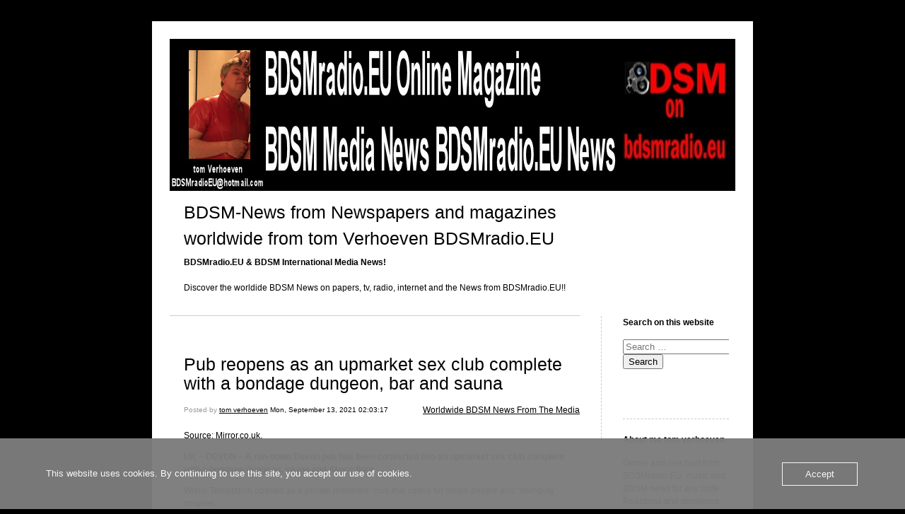

--- FILE ---
content_type: text/html; charset=UTF-8
request_url: https://bdsm-news.de-kooi-bdsm.com/2021/09/13/pub-reopens-as-an-upmarket-sex-club-complete-with-a-bondage-dungeon-bar-and-sauna/
body_size: 12485
content:


<!DOCTYPE html>
<html lang="en-US">
<head>
	<meta charset="UTF-8" />
    <meta http-equiv="Content-Type" content="text/html"  />
    <!-- Mobile Specific Metas ================================================== -->

    <meta name="viewport" content="width=device-width, initial-scale=1">

    <link rel="profile" href="http://gmpg.org/xfn/11"/>
    <link rel="pingback" href="https://bdsm-news.de-kooi-bdsm.com/xmlrpc.php"/>
    <title>Pub reopens as an upmarket sex club complete with a bondage dungeon, bar and sauna &#8211; BDSM-News from Newspapers and magazines worldwide from tom Verhoeven BDSMradio.EU</title>
<meta name='robots' content='max-image-preview:large' />
<link rel='dns-prefetch' href='//ilo-static.cdn-one.com' />
<link rel="alternate" type="application/rss+xml" title="BDSM-News from Newspapers and magazines worldwide from tom Verhoeven BDSMradio.EU &raquo; Feed" href="https://bdsm-news.de-kooi-bdsm.com/feed/" />
<link rel="alternate" type="application/rss+xml" title="BDSM-News from Newspapers and magazines worldwide from tom Verhoeven BDSMradio.EU &raquo; Comments Feed" href="https://bdsm-news.de-kooi-bdsm.com/comments/feed/" />
<link rel="alternate" title="oEmbed (JSON)" type="application/json+oembed" href="https://bdsm-news.de-kooi-bdsm.com/wp-json/oembed/1.0/embed?url=https%3A%2F%2Fbdsm-news.de-kooi-bdsm.com%2F2021%2F09%2F13%2Fpub-reopens-as-an-upmarket-sex-club-complete-with-a-bondage-dungeon-bar-and-sauna%2F" />
<link rel="alternate" title="oEmbed (XML)" type="text/xml+oembed" href="https://bdsm-news.de-kooi-bdsm.com/wp-json/oembed/1.0/embed?url=https%3A%2F%2Fbdsm-news.de-kooi-bdsm.com%2F2021%2F09%2F13%2Fpub-reopens-as-an-upmarket-sex-club-complete-with-a-bondage-dungeon-bar-and-sauna%2F&#038;format=xml" />
		
	<style id='wp-img-auto-sizes-contain-inline-css' type='text/css'>
img:is([sizes=auto i],[sizes^="auto," i]){contain-intrinsic-size:3000px 1500px}
/*# sourceURL=wp-img-auto-sizes-contain-inline-css */
</style>
<style id='wp-emoji-styles-inline-css' type='text/css'>

	img.wp-smiley, img.emoji {
		display: inline !important;
		border: none !important;
		box-shadow: none !important;
		height: 1em !important;
		width: 1em !important;
		margin: 0 0.07em !important;
		vertical-align: -0.1em !important;
		background: none !important;
		padding: 0 !important;
	}
/*# sourceURL=wp-emoji-styles-inline-css */
</style>
<style id='wp-block-library-inline-css' type='text/css'>
:root{--wp-block-synced-color:#7a00df;--wp-block-synced-color--rgb:122,0,223;--wp-bound-block-color:var(--wp-block-synced-color);--wp-editor-canvas-background:#ddd;--wp-admin-theme-color:#007cba;--wp-admin-theme-color--rgb:0,124,186;--wp-admin-theme-color-darker-10:#006ba1;--wp-admin-theme-color-darker-10--rgb:0,107,160.5;--wp-admin-theme-color-darker-20:#005a87;--wp-admin-theme-color-darker-20--rgb:0,90,135;--wp-admin-border-width-focus:2px}@media (min-resolution:192dpi){:root{--wp-admin-border-width-focus:1.5px}}.wp-element-button{cursor:pointer}:root .has-very-light-gray-background-color{background-color:#eee}:root .has-very-dark-gray-background-color{background-color:#313131}:root .has-very-light-gray-color{color:#eee}:root .has-very-dark-gray-color{color:#313131}:root .has-vivid-green-cyan-to-vivid-cyan-blue-gradient-background{background:linear-gradient(135deg,#00d084,#0693e3)}:root .has-purple-crush-gradient-background{background:linear-gradient(135deg,#34e2e4,#4721fb 50%,#ab1dfe)}:root .has-hazy-dawn-gradient-background{background:linear-gradient(135deg,#faaca8,#dad0ec)}:root .has-subdued-olive-gradient-background{background:linear-gradient(135deg,#fafae1,#67a671)}:root .has-atomic-cream-gradient-background{background:linear-gradient(135deg,#fdd79a,#004a59)}:root .has-nightshade-gradient-background{background:linear-gradient(135deg,#330968,#31cdcf)}:root .has-midnight-gradient-background{background:linear-gradient(135deg,#020381,#2874fc)}:root{--wp--preset--font-size--normal:16px;--wp--preset--font-size--huge:42px}.has-regular-font-size{font-size:1em}.has-larger-font-size{font-size:2.625em}.has-normal-font-size{font-size:var(--wp--preset--font-size--normal)}.has-huge-font-size{font-size:var(--wp--preset--font-size--huge)}.has-text-align-center{text-align:center}.has-text-align-left{text-align:left}.has-text-align-right{text-align:right}.has-fit-text{white-space:nowrap!important}#end-resizable-editor-section{display:none}.aligncenter{clear:both}.items-justified-left{justify-content:flex-start}.items-justified-center{justify-content:center}.items-justified-right{justify-content:flex-end}.items-justified-space-between{justify-content:space-between}.screen-reader-text{border:0;clip-path:inset(50%);height:1px;margin:-1px;overflow:hidden;padding:0;position:absolute;width:1px;word-wrap:normal!important}.screen-reader-text:focus{background-color:#ddd;clip-path:none;color:#444;display:block;font-size:1em;height:auto;left:5px;line-height:normal;padding:15px 23px 14px;text-decoration:none;top:5px;width:auto;z-index:100000}html :where(.has-border-color){border-style:solid}html :where([style*=border-top-color]){border-top-style:solid}html :where([style*=border-right-color]){border-right-style:solid}html :where([style*=border-bottom-color]){border-bottom-style:solid}html :where([style*=border-left-color]){border-left-style:solid}html :where([style*=border-width]){border-style:solid}html :where([style*=border-top-width]){border-top-style:solid}html :where([style*=border-right-width]){border-right-style:solid}html :where([style*=border-bottom-width]){border-bottom-style:solid}html :where([style*=border-left-width]){border-left-style:solid}html :where(img[class*=wp-image-]){height:auto;max-width:100%}:where(figure){margin:0 0 1em}html :where(.is-position-sticky){--wp-admin--admin-bar--position-offset:var(--wp-admin--admin-bar--height,0px)}@media screen and (max-width:600px){html :where(.is-position-sticky){--wp-admin--admin-bar--position-offset:0px}}

/*# sourceURL=wp-block-library-inline-css */
</style><style id='wp-block-image-inline-css' type='text/css'>
.wp-block-image>a,.wp-block-image>figure>a{display:inline-block}.wp-block-image img{box-sizing:border-box;height:auto;max-width:100%;vertical-align:bottom}@media not (prefers-reduced-motion){.wp-block-image img.hide{visibility:hidden}.wp-block-image img.show{animation:show-content-image .4s}}.wp-block-image[style*=border-radius] img,.wp-block-image[style*=border-radius]>a{border-radius:inherit}.wp-block-image.has-custom-border img{box-sizing:border-box}.wp-block-image.aligncenter{text-align:center}.wp-block-image.alignfull>a,.wp-block-image.alignwide>a{width:100%}.wp-block-image.alignfull img,.wp-block-image.alignwide img{height:auto;width:100%}.wp-block-image .aligncenter,.wp-block-image .alignleft,.wp-block-image .alignright,.wp-block-image.aligncenter,.wp-block-image.alignleft,.wp-block-image.alignright{display:table}.wp-block-image .aligncenter>figcaption,.wp-block-image .alignleft>figcaption,.wp-block-image .alignright>figcaption,.wp-block-image.aligncenter>figcaption,.wp-block-image.alignleft>figcaption,.wp-block-image.alignright>figcaption{caption-side:bottom;display:table-caption}.wp-block-image .alignleft{float:left;margin:.5em 1em .5em 0}.wp-block-image .alignright{float:right;margin:.5em 0 .5em 1em}.wp-block-image .aligncenter{margin-left:auto;margin-right:auto}.wp-block-image :where(figcaption){margin-bottom:1em;margin-top:.5em}.wp-block-image.is-style-circle-mask img{border-radius:9999px}@supports ((-webkit-mask-image:none) or (mask-image:none)) or (-webkit-mask-image:none){.wp-block-image.is-style-circle-mask img{border-radius:0;-webkit-mask-image:url('data:image/svg+xml;utf8,<svg viewBox="0 0 100 100" xmlns="http://www.w3.org/2000/svg"><circle cx="50" cy="50" r="50"/></svg>');mask-image:url('data:image/svg+xml;utf8,<svg viewBox="0 0 100 100" xmlns="http://www.w3.org/2000/svg"><circle cx="50" cy="50" r="50"/></svg>');mask-mode:alpha;-webkit-mask-position:center;mask-position:center;-webkit-mask-repeat:no-repeat;mask-repeat:no-repeat;-webkit-mask-size:contain;mask-size:contain}}:root :where(.wp-block-image.is-style-rounded img,.wp-block-image .is-style-rounded img){border-radius:9999px}.wp-block-image figure{margin:0}.wp-lightbox-container{display:flex;flex-direction:column;position:relative}.wp-lightbox-container img{cursor:zoom-in}.wp-lightbox-container img:hover+button{opacity:1}.wp-lightbox-container button{align-items:center;backdrop-filter:blur(16px) saturate(180%);background-color:#5a5a5a40;border:none;border-radius:4px;cursor:zoom-in;display:flex;height:20px;justify-content:center;opacity:0;padding:0;position:absolute;right:16px;text-align:center;top:16px;width:20px;z-index:100}@media not (prefers-reduced-motion){.wp-lightbox-container button{transition:opacity .2s ease}}.wp-lightbox-container button:focus-visible{outline:3px auto #5a5a5a40;outline:3px auto -webkit-focus-ring-color;outline-offset:3px}.wp-lightbox-container button:hover{cursor:pointer;opacity:1}.wp-lightbox-container button:focus{opacity:1}.wp-lightbox-container button:focus,.wp-lightbox-container button:hover,.wp-lightbox-container button:not(:hover):not(:active):not(.has-background){background-color:#5a5a5a40;border:none}.wp-lightbox-overlay{box-sizing:border-box;cursor:zoom-out;height:100vh;left:0;overflow:hidden;position:fixed;top:0;visibility:hidden;width:100%;z-index:100000}.wp-lightbox-overlay .close-button{align-items:center;cursor:pointer;display:flex;justify-content:center;min-height:40px;min-width:40px;padding:0;position:absolute;right:calc(env(safe-area-inset-right) + 16px);top:calc(env(safe-area-inset-top) + 16px);z-index:5000000}.wp-lightbox-overlay .close-button:focus,.wp-lightbox-overlay .close-button:hover,.wp-lightbox-overlay .close-button:not(:hover):not(:active):not(.has-background){background:none;border:none}.wp-lightbox-overlay .lightbox-image-container{height:var(--wp--lightbox-container-height);left:50%;overflow:hidden;position:absolute;top:50%;transform:translate(-50%,-50%);transform-origin:top left;width:var(--wp--lightbox-container-width);z-index:9999999999}.wp-lightbox-overlay .wp-block-image{align-items:center;box-sizing:border-box;display:flex;height:100%;justify-content:center;margin:0;position:relative;transform-origin:0 0;width:100%;z-index:3000000}.wp-lightbox-overlay .wp-block-image img{height:var(--wp--lightbox-image-height);min-height:var(--wp--lightbox-image-height);min-width:var(--wp--lightbox-image-width);width:var(--wp--lightbox-image-width)}.wp-lightbox-overlay .wp-block-image figcaption{display:none}.wp-lightbox-overlay button{background:none;border:none}.wp-lightbox-overlay .scrim{background-color:#fff;height:100%;opacity:.9;position:absolute;width:100%;z-index:2000000}.wp-lightbox-overlay.active{visibility:visible}@media not (prefers-reduced-motion){.wp-lightbox-overlay.active{animation:turn-on-visibility .25s both}.wp-lightbox-overlay.active img{animation:turn-on-visibility .35s both}.wp-lightbox-overlay.show-closing-animation:not(.active){animation:turn-off-visibility .35s both}.wp-lightbox-overlay.show-closing-animation:not(.active) img{animation:turn-off-visibility .25s both}.wp-lightbox-overlay.zoom.active{animation:none;opacity:1;visibility:visible}.wp-lightbox-overlay.zoom.active .lightbox-image-container{animation:lightbox-zoom-in .4s}.wp-lightbox-overlay.zoom.active .lightbox-image-container img{animation:none}.wp-lightbox-overlay.zoom.active .scrim{animation:turn-on-visibility .4s forwards}.wp-lightbox-overlay.zoom.show-closing-animation:not(.active){animation:none}.wp-lightbox-overlay.zoom.show-closing-animation:not(.active) .lightbox-image-container{animation:lightbox-zoom-out .4s}.wp-lightbox-overlay.zoom.show-closing-animation:not(.active) .lightbox-image-container img{animation:none}.wp-lightbox-overlay.zoom.show-closing-animation:not(.active) .scrim{animation:turn-off-visibility .4s forwards}}@keyframes show-content-image{0%{visibility:hidden}99%{visibility:hidden}to{visibility:visible}}@keyframes turn-on-visibility{0%{opacity:0}to{opacity:1}}@keyframes turn-off-visibility{0%{opacity:1;visibility:visible}99%{opacity:0;visibility:visible}to{opacity:0;visibility:hidden}}@keyframes lightbox-zoom-in{0%{transform:translate(calc((-100vw + var(--wp--lightbox-scrollbar-width))/2 + var(--wp--lightbox-initial-left-position)),calc(-50vh + var(--wp--lightbox-initial-top-position))) scale(var(--wp--lightbox-scale))}to{transform:translate(-50%,-50%) scale(1)}}@keyframes lightbox-zoom-out{0%{transform:translate(-50%,-50%) scale(1);visibility:visible}99%{visibility:visible}to{transform:translate(calc((-100vw + var(--wp--lightbox-scrollbar-width))/2 + var(--wp--lightbox-initial-left-position)),calc(-50vh + var(--wp--lightbox-initial-top-position))) scale(var(--wp--lightbox-scale));visibility:hidden}}
/*# sourceURL=https://bdsm-news.de-kooi-bdsm.com/wp-includes/blocks/image/style.min.css */
</style>
<style id='wp-block-paragraph-inline-css' type='text/css'>
.is-small-text{font-size:.875em}.is-regular-text{font-size:1em}.is-large-text{font-size:2.25em}.is-larger-text{font-size:3em}.has-drop-cap:not(:focus):first-letter{float:left;font-size:8.4em;font-style:normal;font-weight:100;line-height:.68;margin:.05em .1em 0 0;text-transform:uppercase}body.rtl .has-drop-cap:not(:focus):first-letter{float:none;margin-left:.1em}p.has-drop-cap.has-background{overflow:hidden}:root :where(p.has-background){padding:1.25em 2.375em}:where(p.has-text-color:not(.has-link-color)) a{color:inherit}p.has-text-align-left[style*="writing-mode:vertical-lr"],p.has-text-align-right[style*="writing-mode:vertical-rl"]{rotate:180deg}
/*# sourceURL=https://bdsm-news.de-kooi-bdsm.com/wp-includes/blocks/paragraph/style.min.css */
</style>
<style id='global-styles-inline-css' type='text/css'>
:root{--wp--preset--aspect-ratio--square: 1;--wp--preset--aspect-ratio--4-3: 4/3;--wp--preset--aspect-ratio--3-4: 3/4;--wp--preset--aspect-ratio--3-2: 3/2;--wp--preset--aspect-ratio--2-3: 2/3;--wp--preset--aspect-ratio--16-9: 16/9;--wp--preset--aspect-ratio--9-16: 9/16;--wp--preset--color--black: #000000;--wp--preset--color--cyan-bluish-gray: #abb8c3;--wp--preset--color--white: #ffffff;--wp--preset--color--pale-pink: #f78da7;--wp--preset--color--vivid-red: #cf2e2e;--wp--preset--color--luminous-vivid-orange: #ff6900;--wp--preset--color--luminous-vivid-amber: #fcb900;--wp--preset--color--light-green-cyan: #7bdcb5;--wp--preset--color--vivid-green-cyan: #00d084;--wp--preset--color--pale-cyan-blue: #8ed1fc;--wp--preset--color--vivid-cyan-blue: #0693e3;--wp--preset--color--vivid-purple: #9b51e0;--wp--preset--gradient--vivid-cyan-blue-to-vivid-purple: linear-gradient(135deg,rgb(6,147,227) 0%,rgb(155,81,224) 100%);--wp--preset--gradient--light-green-cyan-to-vivid-green-cyan: linear-gradient(135deg,rgb(122,220,180) 0%,rgb(0,208,130) 100%);--wp--preset--gradient--luminous-vivid-amber-to-luminous-vivid-orange: linear-gradient(135deg,rgb(252,185,0) 0%,rgb(255,105,0) 100%);--wp--preset--gradient--luminous-vivid-orange-to-vivid-red: linear-gradient(135deg,rgb(255,105,0) 0%,rgb(207,46,46) 100%);--wp--preset--gradient--very-light-gray-to-cyan-bluish-gray: linear-gradient(135deg,rgb(238,238,238) 0%,rgb(169,184,195) 100%);--wp--preset--gradient--cool-to-warm-spectrum: linear-gradient(135deg,rgb(74,234,220) 0%,rgb(151,120,209) 20%,rgb(207,42,186) 40%,rgb(238,44,130) 60%,rgb(251,105,98) 80%,rgb(254,248,76) 100%);--wp--preset--gradient--blush-light-purple: linear-gradient(135deg,rgb(255,206,236) 0%,rgb(152,150,240) 100%);--wp--preset--gradient--blush-bordeaux: linear-gradient(135deg,rgb(254,205,165) 0%,rgb(254,45,45) 50%,rgb(107,0,62) 100%);--wp--preset--gradient--luminous-dusk: linear-gradient(135deg,rgb(255,203,112) 0%,rgb(199,81,192) 50%,rgb(65,88,208) 100%);--wp--preset--gradient--pale-ocean: linear-gradient(135deg,rgb(255,245,203) 0%,rgb(182,227,212) 50%,rgb(51,167,181) 100%);--wp--preset--gradient--electric-grass: linear-gradient(135deg,rgb(202,248,128) 0%,rgb(113,206,126) 100%);--wp--preset--gradient--midnight: linear-gradient(135deg,rgb(2,3,129) 0%,rgb(40,116,252) 100%);--wp--preset--font-size--small: 13px;--wp--preset--font-size--medium: 20px;--wp--preset--font-size--large: 36px;--wp--preset--font-size--x-large: 42px;--wp--preset--spacing--20: 0.44rem;--wp--preset--spacing--30: 0.67rem;--wp--preset--spacing--40: 1rem;--wp--preset--spacing--50: 1.5rem;--wp--preset--spacing--60: 2.25rem;--wp--preset--spacing--70: 3.38rem;--wp--preset--spacing--80: 5.06rem;--wp--preset--shadow--natural: 6px 6px 9px rgba(0, 0, 0, 0.2);--wp--preset--shadow--deep: 12px 12px 50px rgba(0, 0, 0, 0.4);--wp--preset--shadow--sharp: 6px 6px 0px rgba(0, 0, 0, 0.2);--wp--preset--shadow--outlined: 6px 6px 0px -3px rgb(255, 255, 255), 6px 6px rgb(0, 0, 0);--wp--preset--shadow--crisp: 6px 6px 0px rgb(0, 0, 0);}:where(.is-layout-flex){gap: 0.5em;}:where(.is-layout-grid){gap: 0.5em;}body .is-layout-flex{display: flex;}.is-layout-flex{flex-wrap: wrap;align-items: center;}.is-layout-flex > :is(*, div){margin: 0;}body .is-layout-grid{display: grid;}.is-layout-grid > :is(*, div){margin: 0;}:where(.wp-block-columns.is-layout-flex){gap: 2em;}:where(.wp-block-columns.is-layout-grid){gap: 2em;}:where(.wp-block-post-template.is-layout-flex){gap: 1.25em;}:where(.wp-block-post-template.is-layout-grid){gap: 1.25em;}.has-black-color{color: var(--wp--preset--color--black) !important;}.has-cyan-bluish-gray-color{color: var(--wp--preset--color--cyan-bluish-gray) !important;}.has-white-color{color: var(--wp--preset--color--white) !important;}.has-pale-pink-color{color: var(--wp--preset--color--pale-pink) !important;}.has-vivid-red-color{color: var(--wp--preset--color--vivid-red) !important;}.has-luminous-vivid-orange-color{color: var(--wp--preset--color--luminous-vivid-orange) !important;}.has-luminous-vivid-amber-color{color: var(--wp--preset--color--luminous-vivid-amber) !important;}.has-light-green-cyan-color{color: var(--wp--preset--color--light-green-cyan) !important;}.has-vivid-green-cyan-color{color: var(--wp--preset--color--vivid-green-cyan) !important;}.has-pale-cyan-blue-color{color: var(--wp--preset--color--pale-cyan-blue) !important;}.has-vivid-cyan-blue-color{color: var(--wp--preset--color--vivid-cyan-blue) !important;}.has-vivid-purple-color{color: var(--wp--preset--color--vivid-purple) !important;}.has-black-background-color{background-color: var(--wp--preset--color--black) !important;}.has-cyan-bluish-gray-background-color{background-color: var(--wp--preset--color--cyan-bluish-gray) !important;}.has-white-background-color{background-color: var(--wp--preset--color--white) !important;}.has-pale-pink-background-color{background-color: var(--wp--preset--color--pale-pink) !important;}.has-vivid-red-background-color{background-color: var(--wp--preset--color--vivid-red) !important;}.has-luminous-vivid-orange-background-color{background-color: var(--wp--preset--color--luminous-vivid-orange) !important;}.has-luminous-vivid-amber-background-color{background-color: var(--wp--preset--color--luminous-vivid-amber) !important;}.has-light-green-cyan-background-color{background-color: var(--wp--preset--color--light-green-cyan) !important;}.has-vivid-green-cyan-background-color{background-color: var(--wp--preset--color--vivid-green-cyan) !important;}.has-pale-cyan-blue-background-color{background-color: var(--wp--preset--color--pale-cyan-blue) !important;}.has-vivid-cyan-blue-background-color{background-color: var(--wp--preset--color--vivid-cyan-blue) !important;}.has-vivid-purple-background-color{background-color: var(--wp--preset--color--vivid-purple) !important;}.has-black-border-color{border-color: var(--wp--preset--color--black) !important;}.has-cyan-bluish-gray-border-color{border-color: var(--wp--preset--color--cyan-bluish-gray) !important;}.has-white-border-color{border-color: var(--wp--preset--color--white) !important;}.has-pale-pink-border-color{border-color: var(--wp--preset--color--pale-pink) !important;}.has-vivid-red-border-color{border-color: var(--wp--preset--color--vivid-red) !important;}.has-luminous-vivid-orange-border-color{border-color: var(--wp--preset--color--luminous-vivid-orange) !important;}.has-luminous-vivid-amber-border-color{border-color: var(--wp--preset--color--luminous-vivid-amber) !important;}.has-light-green-cyan-border-color{border-color: var(--wp--preset--color--light-green-cyan) !important;}.has-vivid-green-cyan-border-color{border-color: var(--wp--preset--color--vivid-green-cyan) !important;}.has-pale-cyan-blue-border-color{border-color: var(--wp--preset--color--pale-cyan-blue) !important;}.has-vivid-cyan-blue-border-color{border-color: var(--wp--preset--color--vivid-cyan-blue) !important;}.has-vivid-purple-border-color{border-color: var(--wp--preset--color--vivid-purple) !important;}.has-vivid-cyan-blue-to-vivid-purple-gradient-background{background: var(--wp--preset--gradient--vivid-cyan-blue-to-vivid-purple) !important;}.has-light-green-cyan-to-vivid-green-cyan-gradient-background{background: var(--wp--preset--gradient--light-green-cyan-to-vivid-green-cyan) !important;}.has-luminous-vivid-amber-to-luminous-vivid-orange-gradient-background{background: var(--wp--preset--gradient--luminous-vivid-amber-to-luminous-vivid-orange) !important;}.has-luminous-vivid-orange-to-vivid-red-gradient-background{background: var(--wp--preset--gradient--luminous-vivid-orange-to-vivid-red) !important;}.has-very-light-gray-to-cyan-bluish-gray-gradient-background{background: var(--wp--preset--gradient--very-light-gray-to-cyan-bluish-gray) !important;}.has-cool-to-warm-spectrum-gradient-background{background: var(--wp--preset--gradient--cool-to-warm-spectrum) !important;}.has-blush-light-purple-gradient-background{background: var(--wp--preset--gradient--blush-light-purple) !important;}.has-blush-bordeaux-gradient-background{background: var(--wp--preset--gradient--blush-bordeaux) !important;}.has-luminous-dusk-gradient-background{background: var(--wp--preset--gradient--luminous-dusk) !important;}.has-pale-ocean-gradient-background{background: var(--wp--preset--gradient--pale-ocean) !important;}.has-electric-grass-gradient-background{background: var(--wp--preset--gradient--electric-grass) !important;}.has-midnight-gradient-background{background: var(--wp--preset--gradient--midnight) !important;}.has-small-font-size{font-size: var(--wp--preset--font-size--small) !important;}.has-medium-font-size{font-size: var(--wp--preset--font-size--medium) !important;}.has-large-font-size{font-size: var(--wp--preset--font-size--large) !important;}.has-x-large-font-size{font-size: var(--wp--preset--font-size--x-large) !important;}
/*# sourceURL=global-styles-inline-css */
</style>

<style id='classic-theme-styles-inline-css' type='text/css'>
/*! This file is auto-generated */
.wp-block-button__link{color:#fff;background-color:#32373c;border-radius:9999px;box-shadow:none;text-decoration:none;padding:calc(.667em + 2px) calc(1.333em + 2px);font-size:1.125em}.wp-block-file__button{background:#32373c;color:#fff;text-decoration:none}
/*# sourceURL=/wp-includes/css/classic-themes.min.css */
</style>
<link rel='stylesheet' id='oc_cb_css_fr-css' href='https://usercontent.one/wp/bdsm-news.de-kooi-bdsm.com/wp-content/plugins/onecom-themes-plugins/assets/min-css/cookie-banner-frontend.min.css?ver=5.0.1&media=1752531809' type='text/css' media='all' />
<link rel='stylesheet' id='template1_black_default_css-css' href='https://usercontent.one/wp/bdsm-news.de-kooi-bdsm.com/wp-content/themes/onecom-ilotheme/assets/css/default.css?ver=6.9&media=1752531809' type='text/css' media='all' />
<link rel='stylesheet' id='shinyboxcss-css' href='https://usercontent.one/wp/bdsm-news.de-kooi-bdsm.com/wp-content/themes/onecom-ilotheme/assets/css/shinybox.min.css?ver=6.9&media=1752531809' type='text/css' media='all' />
<link rel='stylesheet' id='template1_black_css-css' href='//ilo-static.cdn-one.com/iloapp/blog/css/template1_black.css?ver=6.9' type='text/css' media='all' />
<link rel='stylesheet' id='template1_black_responsive-css' href='https://usercontent.one/wp/bdsm-news.de-kooi-bdsm.com/wp-content/themes/onecom-ilotheme/assets/css/responsive.css?ver=6.9&media=1752531809' type='text/css' media='all' />
<link rel='stylesheet' id='wp-paginate-css' href='https://usercontent.one/wp/bdsm-news.de-kooi-bdsm.com/wp-content/plugins/wp-paginate/css/wp-paginate.css?ver=2.2.4&media=1752531809' type='text/css' media='screen' />
<script type="text/javascript" src="https://bdsm-news.de-kooi-bdsm.com/wp-includes/js/jquery/jquery.min.js?ver=3.7.1" id="jquery-core-js"></script>
<script type="text/javascript" src="https://bdsm-news.de-kooi-bdsm.com/wp-includes/js/jquery/jquery-migrate.min.js?ver=3.4.1" id="jquery-migrate-js"></script>
<link rel="https://api.w.org/" href="https://bdsm-news.de-kooi-bdsm.com/wp-json/" /><link rel="alternate" title="JSON" type="application/json" href="https://bdsm-news.de-kooi-bdsm.com/wp-json/wp/v2/posts/589" /><link rel="EditURI" type="application/rsd+xml" title="RSD" href="https://bdsm-news.de-kooi-bdsm.com/xmlrpc.php?rsd" />
<meta name="generator" content="WordPress 6.9" />
<link rel="canonical" href="https://bdsm-news.de-kooi-bdsm.com/2021/09/13/pub-reopens-as-an-upmarket-sex-club-complete-with-a-bondage-dungeon-bar-and-sauna/" />
<link rel='shortlink' href='https://bdsm-news.de-kooi-bdsm.com/?p=589' />
<style>[class*=" icon-oc-"],[class^=icon-oc-]{speak:none;font-style:normal;font-weight:400;font-variant:normal;text-transform:none;line-height:1;-webkit-font-smoothing:antialiased;-moz-osx-font-smoothing:grayscale}.icon-oc-one-com-white-32px-fill:before{content:"901"}.icon-oc-one-com:before{content:"900"}#one-com-icon,.toplevel_page_onecom-wp .wp-menu-image{speak:none;display:flex;align-items:center;justify-content:center;text-transform:none;line-height:1;-webkit-font-smoothing:antialiased;-moz-osx-font-smoothing:grayscale}.onecom-wp-admin-bar-item>a,.toplevel_page_onecom-wp>.wp-menu-name{font-size:16px;font-weight:400;line-height:1}.toplevel_page_onecom-wp>.wp-menu-name img{width:69px;height:9px;}.wp-submenu-wrap.wp-submenu>.wp-submenu-head>img{width:88px;height:auto}.onecom-wp-admin-bar-item>a img{height:7px!important}.onecom-wp-admin-bar-item>a img,.toplevel_page_onecom-wp>.wp-menu-name img{opacity:.8}.onecom-wp-admin-bar-item.hover>a img,.toplevel_page_onecom-wp.wp-has-current-submenu>.wp-menu-name img,li.opensub>a.toplevel_page_onecom-wp>.wp-menu-name img{opacity:1}#one-com-icon:before,.onecom-wp-admin-bar-item>a:before,.toplevel_page_onecom-wp>.wp-menu-image:before{content:'';position:static!important;background-color:rgba(240,245,250,.4);border-radius:102px;width:18px;height:18px;padding:0!important}.onecom-wp-admin-bar-item>a:before{width:14px;height:14px}.onecom-wp-admin-bar-item.hover>a:before,.toplevel_page_onecom-wp.opensub>a>.wp-menu-image:before,.toplevel_page_onecom-wp.wp-has-current-submenu>.wp-menu-image:before{background-color:#76b82a}.onecom-wp-admin-bar-item>a{display:inline-flex!important;align-items:center;justify-content:center}#one-com-logo-wrapper{font-size:4em}#one-com-icon{vertical-align:middle}.imagify-welcome{display:none !important;}</style><noscript><style>.vce-row-container .vcv-lozad {display: none}</style></noscript><meta name="generator" content="Powered by Visual Composer Website Builder - fast and easy-to-use drag and drop visual editor for WordPress."/><link rel="icon" href="https://usercontent.one/wp/bdsm-news.de-kooi-bdsm.com/wp-content/uploads/2024/04/cropped-0-urlbalk-logo-32x32.jpg?media=1752531809" sizes="32x32" />
<link rel="icon" href="https://usercontent.one/wp/bdsm-news.de-kooi-bdsm.com/wp-content/uploads/2024/04/cropped-0-urlbalk-logo-192x192.jpg?media=1752531809" sizes="192x192" />
<link rel="apple-touch-icon" href="https://usercontent.one/wp/bdsm-news.de-kooi-bdsm.com/wp-content/uploads/2024/04/cropped-0-urlbalk-logo-180x180.jpg?media=1752531809" />
<meta name="msapplication-TileImage" content="https://usercontent.one/wp/bdsm-news.de-kooi-bdsm.com/wp-content/uploads/2024/04/cropped-0-urlbalk-logo-270x270.jpg?media=1752531809" />
        <!--Customizer CSS-->
        <style type="text/css">
                    </style>
        <!--/Customizer CSS-->
		    </head>
<body class="wp-singular post-template-default single single-post postid-589 single-format-standard wp-theme-onecom-ilotheme template1_black vcwb no-banner">


<!-- START master wrapper -->
<div id="containerDiv">
	<!-- START banner container -->
    <div id="bannerDiv">
    <img src="https://usercontent.one/wp/bdsm-news.de-kooi-bdsm.com/wp-content/uploads/2022/04/Header-BDSM-Media-Nieuws-Eng.jpg?media=1752531809" alt="Blog Image" /></div>    <!-- END banner container -->


	<!-- START header div -->
    <div id="headerDiv">
    <div>
        <h1><a href="https://bdsm-news.de-kooi-bdsm.com/">BDSM-News from Newspapers and magazines worldwide from tom Verhoeven BDSMradio.EU</a></h1>
        <h2 id='ilo_about_blog_title'>BDSMradio.EU & BDSM International Media News!</h2><p id='ilo_blog_description'><p>Discover the worldide BDSM News on papers, tv, radio, internet and the News from BDSMradio.EU!!</p></p>    </div>
</div>	<!-- END header div -->


	<!--- START main div --->
    <div id="mainDiv">

    
            <div class="post post-589 type-post status-publish format-standard hentry category-worldwide-bdsm-news-from-the-media tag-bondage-dungeon tag-devon tag-torbay tag-uk tag-within-temptation">
                <h2><a href="https://bdsm-news.de-kooi-bdsm.com/2021/09/13/pub-reopens-as-an-upmarket-sex-club-complete-with-a-bondage-dungeon-bar-and-sauna/">Pub reopens as an upmarket sex club complete with a bondage dungeon, bar and sauna</a></h2>

                <a class="categoryAnchor" href="https://bdsm-news.de-kooi-bdsm.com/category/worldwide-bdsm-news-from-the-media/" title="Worldwide BDSM News From The Media" rel="nofollow">Worldwide BDSM News From The Media</a>
                <span class="time"><span class="byline"> Posted by <span class="author vcard"><a class="url fn n" href="https://bdsm-news.de-kooi-bdsm.com/author/bdsmradioeuhotmail-com/">tom verhoeven</a></span></span><span class="posted-on"><span class="screen-reader-text">Posted on</span> <a href="https://bdsm-news.de-kooi-bdsm.com/2021/09/13/" rel="bookmark" class="plain-link" datetime="2021-09-13T02:03:17+02:00">Mon, September 13, 2021 02:03:17</a></span></span>

                <br>
                                <div class="post-content">
                    
<p>Source: <a rel="noreferrer noopener" aria-label="Mirror.co.uk (opens in a new tab)" href="https://www.mirror.co.uk/news/uk-news/pub-reopens-upmarket-sex-club-24733634" target="_blank">Mirror.co.uk</a>.</p>



<p><strong>UK &#8211; DEVON &#8211; A run-down Devon pub has been converted into an upmarket sex club complete with a bondage dungeon, sauna and dance floor.</strong></p>



<p>Within Temptation opened as a private members&#8217; club that caters for single people and &#8220;swinging&#8221; couples.</p>



<p>It has a fully-equipped bondage dungeon, a swimming pool, showers, &#8220;play rooms&#8221; with space for 30 or more people at a time and a pole-dancing area,&nbsp;<a href="https://www.devonlive.com/whats-on/music-nightlife/torquay-pub-becomes-sex-bar-5767105">DevonLive reports.</a></p>



<p>It also has a bar, a dance floor and a sauna.</p>



<p>The owners say people are travelling hundreds of miles to see what the former Hop and Grapes pub is like as membership is skyrocketing.</p>



<p>Nikki, one of the partners behind the &#8220;lifestyle venue&#8221; venture, told DevonLive: &#8220;It’s all about enjoyment.</p>



<p>Dave, the other owner, added: &#8220;It might not be everybody’s cup of tea, but it will be for a lot of people.&#8221;</p>



<p>The venue transformed over the lockdown after a £370,000 revamp and opened in July.</p>



<p>Nikki and Dave say they were encouraged to renovate the old pub and invest it by the council.</p>



<p>They also had no problems with licensing.</p>



<figure class="wp-block-image"><a href="https://www.mirror.co.uk/news/uk-news/pub-reopens-upmarket-sex-club-24733634" target="_blank" rel="noreferrer noopener"><img fetchpriority="high" decoding="async" width="540" height="304" src="https://usercontent.one/wp/bdsm-news.de-kooi-bdsm.com/wp-content/uploads/2021/09/2021-09-13-Within-Temptation-TORBAY.jpg?media=1752531809" alt="" class="wp-image-590" srcset="https://usercontent.one/wp/bdsm-news.de-kooi-bdsm.com/wp-content/uploads/2021/09/2021-09-13-Within-Temptation-TORBAY.jpg?media=1752531809 540w, https://usercontent.one/wp/bdsm-news.de-kooi-bdsm.com/wp-content/uploads/2021/09/2021-09-13-Within-Temptation-TORBAY-500x281.jpg?media=1752531809 500w" sizes="(max-width: 540px) 100vw, 540px" /></a><figcaption>See more and larger photo&#8217;s on: <a href="https://www.mirror.co.uk/news/uk-news/pub-reopens-upmarket-sex-club-24733634" target="_blank" rel="noreferrer noopener" aria-label="Mirror.co.uk (opens in a new tab)">Mirror.co.uk</a>.</figcaption></figure>
                </div>
                <br><br>

                <!-- Post Footer CTA links -->
                <ul class="cta-links">
                    <li class="commentLi"><a class="commentAnchor" href="https://bdsm-news.de-kooi-bdsm.com/2021/09/13/pub-reopens-as-an-upmarket-sex-club-complete-with-a-bondage-dungeon-bar-and-sauna/#respond">
                            Comments(0)</a>
                        <span class="time niceURL">https://bdsm-news.de-kooi-bdsm.com/?p=589</span>
                    </li>

                    
                    
                </ul>
                
            </div><!-- End of post -->

        
    
</div>	<!--- END main div --->


	<!--- START menu div --->
    <!--- START menu div --->
<div id="menuDiv">


    <!-- Right Sidebar Top -->
    <span id="ilo_about_me_status"></span>
    <div id="search-3" class="widget widget_search menuBox"><h4>Search on this website</h4><form role="search" method="get" id="searchform" class="searchform" action="https://bdsm-news.de-kooi-bdsm.com/">
    <div>
        <label class="screen-reader-text" for="s">Search for:</label>
        <input type="text" class="search-field" id="s"
               placeholder="Search &hellip;"
               value="" name="s"
               title="Search for:" />

        <input type="submit" id="searchsubmit" value="Search">
    </div>
</form></div>
    
    <div id="aboutMeDiv" class="menuBox" >
                    <h4 id="ilo_about_me_title">About me tom verhoeven</h4>
                <hr>
                    <p id="ilo_about_me_description"><p>Owner and one host from BDSMradio.EU  music and BDSM news for any taste.<br />Reactions and donations for BDSMradio.EU are very welcome.<br />Every cent is more than welcome.<br />Thank you!!<br />Reactions for BDSM Media news also welcome. Mail <a href="mailto:bdsmradioeu@hotmail.com" target="_blank" rel="noopener">bdsmradioeu@hotmail.com</a></p></p>
            </div>


    <div id="categoriesDiv" class="menuBox">
        <h4>Categories</h4>

        <hr>
        <ul>
            <li><a href=https://bdsm-news.de-kooi-bdsm.com/category/worldwide-bdsm-news-from-the-media/>Worldwide BDSM News From The Media (953)</a></li><li><a href=https://bdsm-news.de-kooi-bdsm.com/category/bdsmradio-eu-news/>BDSMradio.EU News (59)</a></li><li><a href=https://bdsm-news.de-kooi-bdsm.com/category/older-worldwide-bdsm-news-from-the-media/>Older Worldwide BDSM News From The Media (1)</a></li><li><a href=https://bdsm-news.de-kooi-bdsm.com/category/new-bdsm-links/>New BDSM Links (1)</a></li><li><a href=https://bdsm-news.de-kooi-bdsm.com/category/link-categories/>Link Categories (1)</a></li>        </ul>


    </div>
    <div id="prevPostsDiv" class="menuBox">
        <h4>Recently Published</h4>
        <hr>
        <ul>
            <li><a href="https://bdsm-news.de-kooi-bdsm.com/2026/01/22/new-episode-subjes-vitamines-vanilla-songs-on-request/">New episode "Subby Vitamines" (vanilla songs on request) <br><span class="time posted-on">Thu, January 22, 2026 02:35:36</span></a></li><li><a href="https://bdsm-news.de-kooi-bdsm.com/?p=2909">New episode "Subjes Vitamines" (vanilla songs on request) <br><span class="time posted-on">Thu, January 22, 2026 02:29:47</span></a></li><li><a href="https://bdsm-news.de-kooi-bdsm.com/2026/01/04/femdom-in-nigeria-what-you-must-know-about-the-bdsm-community-in-nigeria/">FEMDOM IN NIGERIA: What You Must Know About the BDSM Community in Nigeria <br><span class="time posted-on">Sun, January 04, 2026 23:59:52</span></a></li><li><a href="https://bdsm-news.de-kooi-bdsm.com/2026/01/04/taiwanese-adult-film-newcomer-kumi-opens-up-on-bdsm-past-nightclub-work-and-family-support/">Taiwanese adult film newcomer Kumi opens up on BDSM, past nightclub work and family support <br><span class="time posted-on">Sun, January 04, 2026 23:38:12</span></a></li><li><a href="https://bdsm-news.de-kooi-bdsm.com/2026/01/04/i-work-as-a-dominatrix-and-its-customer-service-just-like-mcdonalds-porcelain-victoria/">'I work as a dominatrix and it's customer service just like McDonald's' (Porcelain Victoria) <br><span class="time posted-on">Sun, January 04, 2026 23:23:00</span></a></li><li><a href="https://bdsm-news.de-kooi-bdsm.com/2026/01/04/they-live-to-please-me-why-more-women-are-making-men-submit-to-them-in-bed/">‘They live to please me’: Why more women are making men submit to them in bed <br><span class="time posted-on">Sun, January 04, 2026 23:02:51</span></a></li><li><a href="https://bdsm-news.de-kooi-bdsm.com/2026/01/04/dutch-mistress-moriah-in-the-nieuwe-revu/">Dutch Mistress Moriah in the Nieuwe Revu <br><span class="time posted-on">Sun, January 04, 2026 22:49:12</span></a></li><li><a href="https://bdsm-news.de-kooi-bdsm.com/2026/01/04/2025-femdom-awards-announces-winners/">2025 Femdom Awards Announces Winners <br><span class="time posted-on">Sun, January 04, 2026 22:46:28</span></a></li><li><a href="https://bdsm-news.de-kooi-bdsm.com/2026/01/04/police-raid-interrupts-bdsm-party-at-gay-sauna-arnhem-netherlands/">Police raid interrupts BDSM party at gay sauna Arnhem Netherlands <br><span class="time posted-on">Sun, January 04, 2026 22:39:25</span></a></li><li><a href="https://bdsm-news.de-kooi-bdsm.com/2026/01/04/bianca-censori-made-some-medical-sex-dungeon-furniture/">Bianca Censori Made Some Medical Sex-Dungeon Furniture <br><span class="time posted-on">Sun, January 04, 2026 22:12:12</span></a></li><li><a href="https://bdsm-news.de-kooi-bdsm.com/2026/01/04/dominatrix-turns-tech-founder-to-combat-revenge-porn-dominatrix-madelaine-thomas/">Dominatrix turns tech founder to combat revenge porn (Dominatrix Madelaine Thomas) <br><span class="time posted-on">Sun, January 04, 2026 21:59:15</span></a></li><li><a href="https://bdsm-news.de-kooi-bdsm.com/2026/01/04/i-want-your-sex-first-look-gregg-araki-explores-a-generational-divide-in-sexual-desire-through-his-characters-boundary-pushing-romance/">‘I Want Your Sex’ First Look: Gregg Araki Explores a Generational Divide in Sexual Desire Through His Character’s Boundary-Pushing Romance <br><span class="time posted-on">Sun, January 04, 2026 21:42:58</span></a></li><li><a href="https://bdsm-news.de-kooi-bdsm.com/2026/01/04/and-the-fetish-of-the-year-is-gooning/">And the Fetish of the Year Is...Gooning! <br><span class="time posted-on">Sun, January 04, 2026 21:31:29</span></a></li><li><a href="https://bdsm-news.de-kooi-bdsm.com/2026/01/04/utah-dominatrix-drops-major-tea-that-mormon-wives-star-was-a-repeat-client-for-years/">Utah Dominatrix drops major tea that Mormon Wives star was a repeat client for years <br><span class="time posted-on">Sun, January 04, 2026 21:20:51</span></a></li><li><a href="https://bdsm-news.de-kooi-bdsm.com/2026/01/04/pit-porn-is-one-of-the-most-requested-fetishes-of-the-year-the-saltier-the-better/">Pit porn is one of the most requested fetishes of the year — the saltier the better <br><span class="time posted-on">Sun, January 04, 2026 17:04:45</span></a></li>        </ul>
    </div>
    <div id="loginDiv" class="menuBox">
        <h4>
                    </h4>
        <hr>
                    <ul>
                <li><a target="_parent" href="https://bdsm-news.de-kooi-bdsm.com/wp-login.php">Log in</a></li>
            </ul>
            </div>
    <a id="rssAnchor" href="https://bdsm-news.de-kooi-bdsm.com/feed/" title="RSS 2.0">
        <img src="https://usercontent.one/wp/bdsm-news.de-kooi-bdsm.com/wp-content/themes/onecom-ilotheme/assets/images/smileys/rss.gif?media=1752531809" alt="RSS Feed">
    </a>

    <!-- Right Sidebar Bottom -->
    
</div>

<!--- END menu div --->	<!--- END menu div --->

<div style="clear:both"></div>
            <div id="footerDiv">
                    </div>
        <!-- Footer div -->
    
    </div>
    <!-- End of container div -->

    
    <script type="speculationrules">
{"prefetch":[{"source":"document","where":{"and":[{"href_matches":"/*"},{"not":{"href_matches":["/wp-*.php","/wp-admin/*","/wp-content/uploads/*","/wp-content/*","/wp-content/plugins/*","/wp-content/themes/onecom-ilotheme/*","/*\\?(.+)"]}},{"not":{"selector_matches":"a[rel~=\"nofollow\"]"}},{"not":{"selector_matches":".no-prefetch, .no-prefetch a"}}]},"eagerness":"conservative"}]}
</script>
<script>
//check if url has hash component, if so send ajax and redirect on response. If redirect_url is not
// present in response do nothing.
var urlHash = window.location.hash;
if (urlHash && urlHash.indexOf('#post') > -1) {
	var pid = urlHash.replace('#post', '');

	if(Number.isInteger(parseInt(pid))){
		var data = {
			action: 'ilo_post_redirect',
			pid: pid
		};
		jQuery.post('https://bdsm-news.de-kooi-bdsm.com/wp-admin/admin-ajax.php', data).success(function(res, status) {
			if (res.redirect_url) {
				window.location.href = res.redirect_url;
			}
		});
	}    
}
</script>

	<!-- Cookie banner START -->
		<div id="oc_cb_wrapper" class="oc_cb_wrapper fill_grey"> 
			<div class="oc_cb_content">
									<div class="oc_cb_text">
						<p>
							This website uses cookies. By continuing to use this site, you accept our use of cookies.&nbsp;													</p>
					</div>
				
									<div class="oc_cb_btn_wrap">
						<button class="oc_cb_btn" id="oc_cb_btn">Accept</button>
					</div>
							</div>
		</div>
	<!-- Cookie banner END -->
<script type="text/javascript" id="oc_cb_js_fr-js-extra">
/* <![CDATA[ */
var oc_constants = {"ajaxurl":"https://bdsm-news.de-kooi-bdsm.com/wp-admin/admin-ajax.php"};
//# sourceURL=oc_cb_js_fr-js-extra
/* ]]> */
</script>
<script type="text/javascript" src="https://usercontent.one/wp/bdsm-news.de-kooi-bdsm.com/wp-content/plugins/onecom-themes-plugins/assets/min-js/cookie-banner-frontend.min.js?ver=5.0.1&media=1752531809" id="oc_cb_js_fr-js"></script>
<script type="text/javascript" src="https://usercontent.one/wp/bdsm-news.de-kooi-bdsm.com/wp-content/themes/onecom-ilotheme/assets/js/shinybox.min.js?ver=0.2.2&media=1752531809" id="shinyboxjs-js"></script>
<script type="text/javascript" src="https://usercontent.one/wp/bdsm-news.de-kooi-bdsm.com/wp-content/themes/onecom-ilotheme/assets/js/blog.js?ver=0.2.2&media=1752531809" id="blogjs-js"></script>
<script type="text/javascript" id="blogjs-js-after">
/* <![CDATA[ */
var ilo_sidebar = document.getElementById("menuDiv").clientHeight;
	document.getElementById("containerDiv").style.minHeight = ilo_sidebar+"px";
//# sourceURL=blogjs-js-after
/* ]]> */
</script>
<script type="text/javascript" src="https://bdsm-news.de-kooi-bdsm.com/wp-includes/js/comment-reply.min.js?ver=6.9" id="comment-reply-js" async="async" data-wp-strategy="async" fetchpriority="low"></script>
<script id="wp-emoji-settings" type="application/json">
{"baseUrl":"https://s.w.org/images/core/emoji/17.0.2/72x72/","ext":".png","svgUrl":"https://s.w.org/images/core/emoji/17.0.2/svg/","svgExt":".svg","source":{"concatemoji":"https://bdsm-news.de-kooi-bdsm.com/wp-includes/js/wp-emoji-release.min.js?ver=6.9"}}
</script>
<script type="module">
/* <![CDATA[ */
/*! This file is auto-generated */
const a=JSON.parse(document.getElementById("wp-emoji-settings").textContent),o=(window._wpemojiSettings=a,"wpEmojiSettingsSupports"),s=["flag","emoji"];function i(e){try{var t={supportTests:e,timestamp:(new Date).valueOf()};sessionStorage.setItem(o,JSON.stringify(t))}catch(e){}}function c(e,t,n){e.clearRect(0,0,e.canvas.width,e.canvas.height),e.fillText(t,0,0);t=new Uint32Array(e.getImageData(0,0,e.canvas.width,e.canvas.height).data);e.clearRect(0,0,e.canvas.width,e.canvas.height),e.fillText(n,0,0);const a=new Uint32Array(e.getImageData(0,0,e.canvas.width,e.canvas.height).data);return t.every((e,t)=>e===a[t])}function p(e,t){e.clearRect(0,0,e.canvas.width,e.canvas.height),e.fillText(t,0,0);var n=e.getImageData(16,16,1,1);for(let e=0;e<n.data.length;e++)if(0!==n.data[e])return!1;return!0}function u(e,t,n,a){switch(t){case"flag":return n(e,"\ud83c\udff3\ufe0f\u200d\u26a7\ufe0f","\ud83c\udff3\ufe0f\u200b\u26a7\ufe0f")?!1:!n(e,"\ud83c\udde8\ud83c\uddf6","\ud83c\udde8\u200b\ud83c\uddf6")&&!n(e,"\ud83c\udff4\udb40\udc67\udb40\udc62\udb40\udc65\udb40\udc6e\udb40\udc67\udb40\udc7f","\ud83c\udff4\u200b\udb40\udc67\u200b\udb40\udc62\u200b\udb40\udc65\u200b\udb40\udc6e\u200b\udb40\udc67\u200b\udb40\udc7f");case"emoji":return!a(e,"\ud83e\u1fac8")}return!1}function f(e,t,n,a){let r;const o=(r="undefined"!=typeof WorkerGlobalScope&&self instanceof WorkerGlobalScope?new OffscreenCanvas(300,150):document.createElement("canvas")).getContext("2d",{willReadFrequently:!0}),s=(o.textBaseline="top",o.font="600 32px Arial",{});return e.forEach(e=>{s[e]=t(o,e,n,a)}),s}function r(e){var t=document.createElement("script");t.src=e,t.defer=!0,document.head.appendChild(t)}a.supports={everything:!0,everythingExceptFlag:!0},new Promise(t=>{let n=function(){try{var e=JSON.parse(sessionStorage.getItem(o));if("object"==typeof e&&"number"==typeof e.timestamp&&(new Date).valueOf()<e.timestamp+604800&&"object"==typeof e.supportTests)return e.supportTests}catch(e){}return null}();if(!n){if("undefined"!=typeof Worker&&"undefined"!=typeof OffscreenCanvas&&"undefined"!=typeof URL&&URL.createObjectURL&&"undefined"!=typeof Blob)try{var e="postMessage("+f.toString()+"("+[JSON.stringify(s),u.toString(),c.toString(),p.toString()].join(",")+"));",a=new Blob([e],{type:"text/javascript"});const r=new Worker(URL.createObjectURL(a),{name:"wpTestEmojiSupports"});return void(r.onmessage=e=>{i(n=e.data),r.terminate(),t(n)})}catch(e){}i(n=f(s,u,c,p))}t(n)}).then(e=>{for(const n in e)a.supports[n]=e[n],a.supports.everything=a.supports.everything&&a.supports[n],"flag"!==n&&(a.supports.everythingExceptFlag=a.supports.everythingExceptFlag&&a.supports[n]);var t;a.supports.everythingExceptFlag=a.supports.everythingExceptFlag&&!a.supports.flag,a.supports.everything||((t=a.source||{}).concatemoji?r(t.concatemoji):t.wpemoji&&t.twemoji&&(r(t.twemoji),r(t.wpemoji)))});
//# sourceURL=https://bdsm-news.de-kooi-bdsm.com/wp-includes/js/wp-emoji-loader.min.js
/* ]]> */
</script>
<script id="ocvars">var ocSiteMeta = {plugins: {"a3e4aa5d9179da09d8af9b6802f861a8": 1,"2c9812363c3c947e61f043af3c9852d0": 1,"b904efd4c2b650207df23db3e5b40c86": 1,"a3fe9dc9824eccbd72b7e5263258ab2c": 1}}</script>
    </body>
</html>

--- FILE ---
content_type: text/css
request_url: https://usercontent.one/wp/bdsm-news.de-kooi-bdsm.com/wp-content/themes/onecom-ilotheme/assets/css/default.css?ver=6.9&media=1752531809
body_size: 2411
content:
* html
{
overflow-y: scroll;
}
.screen-reader-text{
    display: none;
}
textarea
{
display: block;
}

object
{
display: block;
margin: 8px auto 8px auto;
}

div.post h1,
div.post h2{
    line-height: 1.2;
}

div.post iframe
{
margin: 8px auto 8px auto;
width: 100%;
height: 400px;
}

div.post ul.userGenerated
{
margin: 5px 0px 5px 20px;
padding: 0px;
list-style-type: square;
}

div.post ol.userGenerated
{
margin: 5px 0px 5px 20px;
padding: 0px;
}

div.post table
{
display: block;
margin: auto;
width: auto;
}
div.post .categoryAnchor{
    line-height: 150%;
}
div.post span.categoryAnchor {
    padding-right: 2px;
}
body:not(.custom) div.post span.categoryAnchor {
    float: right;
}
.gallery
{
display: block;
margin: auto;
margin-top: 5px;
width: 400px;
text-align: center;
background-color: transparent;
border: 0px;
}

.gallery td
{
width: 200px;
text-align: center;
}

.galleryNav
{
margin: 10px;
}

.bloggallery
{
display: block;
margin: auto;
margin-top: 5px;
width: 400px;
text-align: center;
background-color: transparent;
border: 0px;
}

.bloggallery td
{
width: 200px;
text-align: center;
}

.docLink
{
display: block;
width: 12em;
margin: auto;
margin-bottom: 5px;
text-align: center;
}

#mainDiv
{
min-height: 1px;
}

#mainDiv .docLink img
{
display: inline;
margin: 0px;
vertical-align: top;
border: 0px;
}

#editorBody
{
width: auto;
text-align: left;
font-size: 12px;
cursor: text;
background-color: white;
background-image: none;
}

#editorBody h1, #editorBody h2, #editorBody h3, #editorBody h4, #editorBody h5, #editorBody h6
{
font-size: 12px;
}

#editorBody table
{
font-size: 12px;
}

#editorBody #galleryImg, #menuDiv img
{
border: 0px;
}

#msgInputViewSource, #msgInputViewSourceLabel
{
float: right;
}

#contentInputViewSource, #contentInputViewSourceLabel
{
float: right;
}

#commentEmailInput
{
display: none;
}

#mainDiv img, #editorBody img
{
display: block;
margin: auto;
margin-top: 8px;
margin-bottom: 8px;
padding: 2px;
text-align: center;
}

#mainDiv #jsShareMenu
{
position: absolute;
z-index: 99;
width: 218px;
height: 103px;
color: black;
font-family: Verdana, sans-serif;
font-size: 10px;
line-height: 100%;
background-color: transparent;
background-image: url('../images/share-background.png');
background-repeat: no-repeat;
border: 0px;
border-collapse: collapse;
}

#mainDiv #jsShareMenu th, #mainDiv #jsShareImages th
{
padding: 0px 5px 0px 5px;
height: 21px;
color: black;
font-size: 11px;
font-weight: normal;
text-align: center;
}

#mainDiv #jsShareMenu td
{
padding: 0px 10px 0px 10px;
width: 109px;
height: 42px;
}

#mainDiv #jsShareMenu a
{
display: -moz-inline-block;
display: inline-block;
padding: 1px 5px 0px 24px;
height: 15px;
color: black;
font-weight: normal;
text-decoration: none;
}

#mainDiv #jsShareMenu a:hover
{
text-decoration: underline;
}

#mainDiv #jsShareMenu .facebook
{
background: url('../images/facebook-icon.png') no-repeat top left;
}

#mainDiv #jsShareMenu .pinterest
{
background: url('../images/pinterest-icon.png') no-repeat top left;
}

#mainDiv #jsShareMenu .linkedin
{
background: url('../images/linkedin-icon.png') no-repeat top left;
}

#mainDiv #jsShareMenu .twitter
{
background: url('../images/twitter-icon.png') no-repeat top left;
}

#jsShareImages img
{
    border: none;
    position: relative;
    float: left;
    display: block;
    padding: 2px;
    cursor: pointer;
}

#mainDiv .smiley, #editorBody .smiley
{
display: inline;
margin: 0px;
text-align: left;
vertical-align: middle;
border: 0px;
}

#editorBody .videoPlaceholder
{
padding: 2px;
border: 1px solid black;
}

#mainDiv .gallery img
{
display: inline;
margin: 0px;
padding: 2px;
cursor: pointer;
text-align: left;
background-color: white;
}

#mainDiv .gallery .activeGalleryImg
{
display: block;
margin: auto;
margin-top: 5px;
margin-bottom: 10px;
text-align: center;
}

#menuDiv div
{
overflow: hidden;
}

#toolbarDiv
{
margin: 0px;
padding: 2px;
height: 22px;
font-size: 10px;
line-height: 100%;
background-color: #D4D0C8;
border: 0px;
}

#toolbarDiv img.button
{
float: left;
display: block;
margin: 0px;
padding: 0px;
width: 21px;
height: 20px;
background:transparent url('../../images/rte-sprites.gif') no-repeat 0px 0px;
border: 1px solid #d4d0c8;
}

#toolbarDiv img.button:hover
{
background-color: #DFDCD8;
border-color: black;
}

#toolbarDiv img.separator
{
float: left;
display: block;
margin: 1px 0px 0px 0px;
padding: 0px;
border: 0px;
}

#toolbarDiv #boldToolbarBtn
{
background-position: 0px 0px;
}

#toolbarDiv #italicToolbarBtn
{
background-position: -21px 0px;
}

#toolbarDiv #underlineToolbarBtn
{
background-position: -42px 0px;
}

#toolbarDiv #urlToolbarBtn
{
background-position: -63px 0px;
}

#toolbarDiv #flashToolbarBtn
{
background-position: -84px 0px;
}

#toolbarDiv #smileyToolbarBtn
{
background-position: -105px 0px;
}

#toolbarDiv #imageToolbarBtn
{
background-position: -126px 0px;
}

#toolbarDiv #fileToolbarBtn
{
background-position: -147px 0px;
}
a#newPostAnchor img{
    display: inline;
    margin: 0 0 0 5px;
    padding: 0;
}
.comment-body .comment-author.vcard img{
    display: none !important;
    visibility: hidden;
}
#comments{
    font-size:12px;
}

#comments ol.children{
    margin-top:20px;
    padding-top:20px;
    border-top: 1px dashed #cccccc;
}
.comment-list{
    margin-top:20px;
}
.comment-list li.comment {
    padding-bottom: 20px;
    margin-bottom: 20px;
    list-style: none;
    border-bottom: 1px dashed #eee;
}
#mainDiv .post img {
    max-width: 100%;
    height: auto;
}
#footerDiv a:first-child{
    margin-right:20px;
}
/*
#footerDiv a:last-child{
    margin-left:20px;
}*/
.plain-link{
    text-decoration:none;
}
.plain-link:hover{
    text-decoration: underline;
}
.comment-actions a{
    margin-right:10px;
}
.comment-metadata a, .comment-metadata a:visited {
    color: #696969;
    font-size: 10px;
    text-decoration: none;
}
.comment-metadata a:hover{
    text-decoration: underline;
}
.comment-reply-title{
    font-size:13px;
}
ol.comment-list{
    padding-left:0;
}
.widget.menuBox{
    border-bottom: 1px dashed #cccccc;
}
.widget.menuBox li{
    margin-bottom: 10px;
}
div.post-content ul,
div.post-content ol{
    padding-left:20px;
    margin-bottom:20px;
}
div.post-content ul li{
    list-style-type: disc;
}
.onecom_edit_section_icon a.customize-unpreviewable {
    cursor: pointer!important;
}
.onecom_edit_section_icon {
    display: inline-block;
    margin-right: 10px;

    /*position: absolute;
    right: -40px;
    top: -20px;s
    z-index: 99990;*/
    animation-name: customize-partial-edit-shortcut-bounce-appear;
    pointer-events: auto;
}
.onecom_edit_section_icon a {
    display: block;
    font-size: 0;
    line-height: 1!important;
    width: 20px;
    height: 20px;
    padding: 2px;
    background-color: #000;
    opacity: .2;
    border-radius: 100%;
    border: 2px solid #fff;
    -webkit-box-shadow: 0 2px 1px rgba(46,68,83,.15);
    box-shadow: 0 0 2px rgba(0,0,0,.5);
    -webkit-transition: all .2s;
    -moz-transition: all .2s;
    -ms-transition: all .2s;
    -o-transition: all .2s;
    transition: all .2s;
}
svg:not(:root) {
    overflow: hidden;
}
.onecom_edit_section_icon a:hover {
    opacity: 1;
    -webkit-transform: scale(1.2);
    -moz-transform: scale(1.2);
    -ms-transform: scale(1.2);
    -o-transform: scale(1.2);
    transform: scale(1.2);
}
div.post-content ul.cta-links{
    padding-left:0;
}
ul.cta-links li{
    list-style-type:none;
}

/* ############ Template Specific CSS Fixes ############## */

/* This is required to support bg color customization */
/*#containerDiv {
    background-color: white !important;
}*/
body.cat #containerDiv {
    background-color: #f1f3ee !important;
}

/* Full size image border going outside area issue - fix */
#mainDiv .post img {
    max-width: calc(100% - 6px);
    height: auto;
}

/* Show long user/email properly */
#menuDiv, #aboutMeDiv {
    overflow-wrap: break-word;
}

.style2blue #rssAnchor,
.style2red #rssAnchor,
.style2maroon #rssAnchor, 
.style2pink #rssAnchor {
    margin-left: 786px;
}

/* Comments padding for selected templates - fix */
.cat #comments{
    font-size: 12px;
    margin: 50px 20px 80px 20px;
}

/* Header title spacing fix */
.style2red #headerDiv,
.style2blue #headerDiv,
.style2maroon #headerDiv,
.style2pink #headerDiv {
    margin-top: 22px;
}

.style2red #headerDiv h2,
.style2blue #headerDiv h2,
.style2maroon #headerDiv h2,
.style2pink #headerDiv h2 {
    padding-top: 55px;
}
#bannerDiv img{
    max-width: 100%;
    max-height:100%;
}

/** header banner overflow hide to prevent content overlap **/
.finance1 #bannerDiv,
.finance2 #bannerDiv,
.finance3 #bannerDiv,
.finance4 #bannerDiv,
.sunflower #bannerDiv{
    height: 122px;
    overflow-y: hidden;
}

.cat #bannerDiv,
.bluebear #bannerDiv,
.flowerpink #bannerDiv,
.pinkflower #bannerDiv,
.fooddiet #bannerDiv{
    height: 202px;
    overflow-y: hidden;
}
.pet2 #bannerDiv,
.hobbiesblue #bannerDiv,
.coolwater #bannerDiv
{
    height: 192px;
    overflow-y: hidden;
}
.mig-progress {
    color: #444;
    font-size: 15px;
}
.chat-support {
    font-size: 13px;
    border-top: 1px solid #a4a4a4;
    padding-top: 20px;
    margin-top: 25px;
}
.chat-support a {
    color: #444;
}